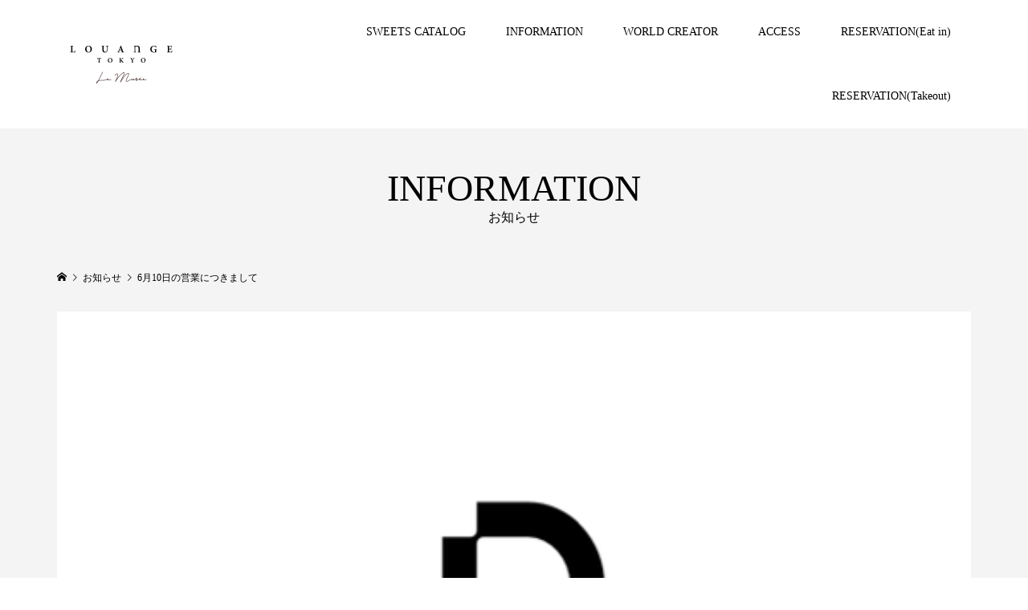

--- FILE ---
content_type: text/html; charset=UTF-8
request_url: http://louange-tokyo.com/lemusee/information/6%E6%9C%8810%E6%97%A5%E3%81%AE%E5%96%B6%E6%A5%AD%E3%81%AB%E3%81%A4%E3%81%8D%E3%81%BE%E3%81%97%E3%81%A6/
body_size: 6297
content:
<!DOCTYPE html>
<html lang="ja">
<head >
<meta charset="UTF-8">
<meta name="description" content="平素より当店をご愛顧いただき誠にありがとうございます。6月10日(金)でございますが終日イベント営業のため貸し切りとさせていただきます。当日はお持ち帰りのご予約のお客様のみの対応とさせていただきます。">
<meta name="viewport" content="width=device-width">
<title>6月10日の営業につきまして &#8211; LOUANGE TOKYO Le Musée</title>
<meta name='robots' content='max-image-preview:large' />
<link rel='stylesheet' id='wp-block-library-css' href='http://louange-tokyo.com/lemusee/wp-includes/css/dist/block-library/style.min.css?ver=6.2.3' type='text/css' media='all' />
<link rel='stylesheet' id='classic-theme-styles-css' href='http://louange-tokyo.com/lemusee/wp-includes/css/classic-themes.min.css?ver=6.2.3' type='text/css' media='all' />
<style id='global-styles-inline-css' type='text/css'>
body{--wp--preset--color--black: #000000;--wp--preset--color--cyan-bluish-gray: #abb8c3;--wp--preset--color--white: #ffffff;--wp--preset--color--pale-pink: #f78da7;--wp--preset--color--vivid-red: #cf2e2e;--wp--preset--color--luminous-vivid-orange: #ff6900;--wp--preset--color--luminous-vivid-amber: #fcb900;--wp--preset--color--light-green-cyan: #7bdcb5;--wp--preset--color--vivid-green-cyan: #00d084;--wp--preset--color--pale-cyan-blue: #8ed1fc;--wp--preset--color--vivid-cyan-blue: #0693e3;--wp--preset--color--vivid-purple: #9b51e0;--wp--preset--gradient--vivid-cyan-blue-to-vivid-purple: linear-gradient(135deg,rgba(6,147,227,1) 0%,rgb(155,81,224) 100%);--wp--preset--gradient--light-green-cyan-to-vivid-green-cyan: linear-gradient(135deg,rgb(122,220,180) 0%,rgb(0,208,130) 100%);--wp--preset--gradient--luminous-vivid-amber-to-luminous-vivid-orange: linear-gradient(135deg,rgba(252,185,0,1) 0%,rgba(255,105,0,1) 100%);--wp--preset--gradient--luminous-vivid-orange-to-vivid-red: linear-gradient(135deg,rgba(255,105,0,1) 0%,rgb(207,46,46) 100%);--wp--preset--gradient--very-light-gray-to-cyan-bluish-gray: linear-gradient(135deg,rgb(238,238,238) 0%,rgb(169,184,195) 100%);--wp--preset--gradient--cool-to-warm-spectrum: linear-gradient(135deg,rgb(74,234,220) 0%,rgb(151,120,209) 20%,rgb(207,42,186) 40%,rgb(238,44,130) 60%,rgb(251,105,98) 80%,rgb(254,248,76) 100%);--wp--preset--gradient--blush-light-purple: linear-gradient(135deg,rgb(255,206,236) 0%,rgb(152,150,240) 100%);--wp--preset--gradient--blush-bordeaux: linear-gradient(135deg,rgb(254,205,165) 0%,rgb(254,45,45) 50%,rgb(107,0,62) 100%);--wp--preset--gradient--luminous-dusk: linear-gradient(135deg,rgb(255,203,112) 0%,rgb(199,81,192) 50%,rgb(65,88,208) 100%);--wp--preset--gradient--pale-ocean: linear-gradient(135deg,rgb(255,245,203) 0%,rgb(182,227,212) 50%,rgb(51,167,181) 100%);--wp--preset--gradient--electric-grass: linear-gradient(135deg,rgb(202,248,128) 0%,rgb(113,206,126) 100%);--wp--preset--gradient--midnight: linear-gradient(135deg,rgb(2,3,129) 0%,rgb(40,116,252) 100%);--wp--preset--duotone--dark-grayscale: url('#wp-duotone-dark-grayscale');--wp--preset--duotone--grayscale: url('#wp-duotone-grayscale');--wp--preset--duotone--purple-yellow: url('#wp-duotone-purple-yellow');--wp--preset--duotone--blue-red: url('#wp-duotone-blue-red');--wp--preset--duotone--midnight: url('#wp-duotone-midnight');--wp--preset--duotone--magenta-yellow: url('#wp-duotone-magenta-yellow');--wp--preset--duotone--purple-green: url('#wp-duotone-purple-green');--wp--preset--duotone--blue-orange: url('#wp-duotone-blue-orange');--wp--preset--font-size--small: 13px;--wp--preset--font-size--medium: 20px;--wp--preset--font-size--large: 36px;--wp--preset--font-size--x-large: 42px;--wp--preset--spacing--20: 0.44rem;--wp--preset--spacing--30: 0.67rem;--wp--preset--spacing--40: 1rem;--wp--preset--spacing--50: 1.5rem;--wp--preset--spacing--60: 2.25rem;--wp--preset--spacing--70: 3.38rem;--wp--preset--spacing--80: 5.06rem;--wp--preset--shadow--natural: 6px 6px 9px rgba(0, 0, 0, 0.2);--wp--preset--shadow--deep: 12px 12px 50px rgba(0, 0, 0, 0.4);--wp--preset--shadow--sharp: 6px 6px 0px rgba(0, 0, 0, 0.2);--wp--preset--shadow--outlined: 6px 6px 0px -3px rgba(255, 255, 255, 1), 6px 6px rgba(0, 0, 0, 1);--wp--preset--shadow--crisp: 6px 6px 0px rgba(0, 0, 0, 1);}:where(.is-layout-flex){gap: 0.5em;}body .is-layout-flow > .alignleft{float: left;margin-inline-start: 0;margin-inline-end: 2em;}body .is-layout-flow > .alignright{float: right;margin-inline-start: 2em;margin-inline-end: 0;}body .is-layout-flow > .aligncenter{margin-left: auto !important;margin-right: auto !important;}body .is-layout-constrained > .alignleft{float: left;margin-inline-start: 0;margin-inline-end: 2em;}body .is-layout-constrained > .alignright{float: right;margin-inline-start: 2em;margin-inline-end: 0;}body .is-layout-constrained > .aligncenter{margin-left: auto !important;margin-right: auto !important;}body .is-layout-constrained > :where(:not(.alignleft):not(.alignright):not(.alignfull)){max-width: var(--wp--style--global--content-size);margin-left: auto !important;margin-right: auto !important;}body .is-layout-constrained > .alignwide{max-width: var(--wp--style--global--wide-size);}body .is-layout-flex{display: flex;}body .is-layout-flex{flex-wrap: wrap;align-items: center;}body .is-layout-flex > *{margin: 0;}:where(.wp-block-columns.is-layout-flex){gap: 2em;}.has-black-color{color: var(--wp--preset--color--black) !important;}.has-cyan-bluish-gray-color{color: var(--wp--preset--color--cyan-bluish-gray) !important;}.has-white-color{color: var(--wp--preset--color--white) !important;}.has-pale-pink-color{color: var(--wp--preset--color--pale-pink) !important;}.has-vivid-red-color{color: var(--wp--preset--color--vivid-red) !important;}.has-luminous-vivid-orange-color{color: var(--wp--preset--color--luminous-vivid-orange) !important;}.has-luminous-vivid-amber-color{color: var(--wp--preset--color--luminous-vivid-amber) !important;}.has-light-green-cyan-color{color: var(--wp--preset--color--light-green-cyan) !important;}.has-vivid-green-cyan-color{color: var(--wp--preset--color--vivid-green-cyan) !important;}.has-pale-cyan-blue-color{color: var(--wp--preset--color--pale-cyan-blue) !important;}.has-vivid-cyan-blue-color{color: var(--wp--preset--color--vivid-cyan-blue) !important;}.has-vivid-purple-color{color: var(--wp--preset--color--vivid-purple) !important;}.has-black-background-color{background-color: var(--wp--preset--color--black) !important;}.has-cyan-bluish-gray-background-color{background-color: var(--wp--preset--color--cyan-bluish-gray) !important;}.has-white-background-color{background-color: var(--wp--preset--color--white) !important;}.has-pale-pink-background-color{background-color: var(--wp--preset--color--pale-pink) !important;}.has-vivid-red-background-color{background-color: var(--wp--preset--color--vivid-red) !important;}.has-luminous-vivid-orange-background-color{background-color: var(--wp--preset--color--luminous-vivid-orange) !important;}.has-luminous-vivid-amber-background-color{background-color: var(--wp--preset--color--luminous-vivid-amber) !important;}.has-light-green-cyan-background-color{background-color: var(--wp--preset--color--light-green-cyan) !important;}.has-vivid-green-cyan-background-color{background-color: var(--wp--preset--color--vivid-green-cyan) !important;}.has-pale-cyan-blue-background-color{background-color: var(--wp--preset--color--pale-cyan-blue) !important;}.has-vivid-cyan-blue-background-color{background-color: var(--wp--preset--color--vivid-cyan-blue) !important;}.has-vivid-purple-background-color{background-color: var(--wp--preset--color--vivid-purple) !important;}.has-black-border-color{border-color: var(--wp--preset--color--black) !important;}.has-cyan-bluish-gray-border-color{border-color: var(--wp--preset--color--cyan-bluish-gray) !important;}.has-white-border-color{border-color: var(--wp--preset--color--white) !important;}.has-pale-pink-border-color{border-color: var(--wp--preset--color--pale-pink) !important;}.has-vivid-red-border-color{border-color: var(--wp--preset--color--vivid-red) !important;}.has-luminous-vivid-orange-border-color{border-color: var(--wp--preset--color--luminous-vivid-orange) !important;}.has-luminous-vivid-amber-border-color{border-color: var(--wp--preset--color--luminous-vivid-amber) !important;}.has-light-green-cyan-border-color{border-color: var(--wp--preset--color--light-green-cyan) !important;}.has-vivid-green-cyan-border-color{border-color: var(--wp--preset--color--vivid-green-cyan) !important;}.has-pale-cyan-blue-border-color{border-color: var(--wp--preset--color--pale-cyan-blue) !important;}.has-vivid-cyan-blue-border-color{border-color: var(--wp--preset--color--vivid-cyan-blue) !important;}.has-vivid-purple-border-color{border-color: var(--wp--preset--color--vivid-purple) !important;}.has-vivid-cyan-blue-to-vivid-purple-gradient-background{background: var(--wp--preset--gradient--vivid-cyan-blue-to-vivid-purple) !important;}.has-light-green-cyan-to-vivid-green-cyan-gradient-background{background: var(--wp--preset--gradient--light-green-cyan-to-vivid-green-cyan) !important;}.has-luminous-vivid-amber-to-luminous-vivid-orange-gradient-background{background: var(--wp--preset--gradient--luminous-vivid-amber-to-luminous-vivid-orange) !important;}.has-luminous-vivid-orange-to-vivid-red-gradient-background{background: var(--wp--preset--gradient--luminous-vivid-orange-to-vivid-red) !important;}.has-very-light-gray-to-cyan-bluish-gray-gradient-background{background: var(--wp--preset--gradient--very-light-gray-to-cyan-bluish-gray) !important;}.has-cool-to-warm-spectrum-gradient-background{background: var(--wp--preset--gradient--cool-to-warm-spectrum) !important;}.has-blush-light-purple-gradient-background{background: var(--wp--preset--gradient--blush-light-purple) !important;}.has-blush-bordeaux-gradient-background{background: var(--wp--preset--gradient--blush-bordeaux) !important;}.has-luminous-dusk-gradient-background{background: var(--wp--preset--gradient--luminous-dusk) !important;}.has-pale-ocean-gradient-background{background: var(--wp--preset--gradient--pale-ocean) !important;}.has-electric-grass-gradient-background{background: var(--wp--preset--gradient--electric-grass) !important;}.has-midnight-gradient-background{background: var(--wp--preset--gradient--midnight) !important;}.has-small-font-size{font-size: var(--wp--preset--font-size--small) !important;}.has-medium-font-size{font-size: var(--wp--preset--font-size--medium) !important;}.has-large-font-size{font-size: var(--wp--preset--font-size--large) !important;}.has-x-large-font-size{font-size: var(--wp--preset--font-size--x-large) !important;}
.wp-block-navigation a:where(:not(.wp-element-button)){color: inherit;}
:where(.wp-block-columns.is-layout-flex){gap: 2em;}
.wp-block-pullquote{font-size: 1.5em;line-height: 1.6;}
</style>
<link rel='stylesheet' id='parent-style-css' href='http://louange-tokyo.com/lemusee/wp-content/themes/famous_tcd064/style.css?ver=6.2.3' type='text/css' media='all' />
<link rel='stylesheet' id='child-style-css' href='http://louange-tokyo.com/lemusee/wp-content/themes/louange-child/style.css?ver=6.2.3' type='text/css' media='all' />
<link rel='stylesheet' id='famous-style-css' href='http://louange-tokyo.com/lemusee/wp-content/themes/louange-child/style.css?ver=1.0.0' type='text/css' media='all' />
<script type='text/javascript' src='http://louange-tokyo.com/lemusee/wp-includes/js/jquery/jquery.min.js?ver=3.6.4' id='jquery-core-js'></script>
<script type='text/javascript' src='http://louange-tokyo.com/lemusee/wp-includes/js/jquery/jquery-migrate.min.js?ver=3.4.0' id='jquery-migrate-js'></script>
<link rel="https://api.w.org/" href="http://louange-tokyo.com/lemusee/wp-json/" /><link rel="EditURI" type="application/rsd+xml" title="RSD" href="http://louange-tokyo.com/lemusee/xmlrpc.php?rsd" />
<link rel="wlwmanifest" type="application/wlwmanifest+xml" href="http://louange-tokyo.com/lemusee/wp-includes/wlwmanifest.xml" />
<meta name="generator" content="WordPress 6.2.3" />
<link rel="canonical" href="http://louange-tokyo.com/lemusee/information/6%e6%9c%8810%e6%97%a5%e3%81%ae%e5%96%b6%e6%a5%ad%e3%81%ab%e3%81%a4%e3%81%8d%e3%81%be%e3%81%97%e3%81%a6/" />
<link rel='shortlink' href='http://louange-tokyo.com/lemusee/?p=662' />
<link rel="alternate" type="application/json+oembed" href="http://louange-tokyo.com/lemusee/wp-json/oembed/1.0/embed?url=http%3A%2F%2Flouange-tokyo.com%2Flemusee%2Finformation%2F6%25e6%259c%258810%25e6%2597%25a5%25e3%2581%25ae%25e5%2596%25b6%25e6%25a5%25ad%25e3%2581%25ab%25e3%2581%25a4%25e3%2581%258d%25e3%2581%25be%25e3%2581%2597%25e3%2581%25a6%2F" />
<link rel="alternate" type="text/xml+oembed" href="http://louange-tokyo.com/lemusee/wp-json/oembed/1.0/embed?url=http%3A%2F%2Flouange-tokyo.com%2Flemusee%2Finformation%2F6%25e6%259c%258810%25e6%2597%25a5%25e3%2581%25ae%25e5%2596%25b6%25e6%25a5%25ad%25e3%2581%25ab%25e3%2581%25a4%25e3%2581%258d%25e3%2581%25be%25e3%2581%2597%25e3%2581%25a6%2F&#038;format=xml" />
<link rel="shortcut icon" href="http://louange-tokyo.com/lemusee/wp-content/uploads/2021/05/museeロゴ異本.jpeg.png">
<style>
.p-button:hover, .p-category-item:hover, .p-entry-works__pager .p-pager__item a:hover, .c-comment__form-submit:hover, c-comment__password-protected, .c-pw__btn--register, .c-pw__btn { background-color: #000000; }
.c-comment__tab-item.is-active a, .c-comment__tab-item a:hover, .c-comment__tab-item.is-active p { background-color: #000000; border-color: #000000; }
.c-comment__tab-item.is-active a:after, .c-comment__tab-item.is-active p:after { border-top-color: #000000; }
.p-breadcrumb__item a:hover, .p-social-nav a:hover, .p-gallery-modal__button:hover, .p-modal-cta__close:hover, .p-index-archive__item-category:hover, .p-widget-categories .toggle-children:hover, .p-widget .searchform #searchsubmit:hover, .p-widget-search .p-widget-search__submit:hover, .slick-arrow:hover { color: #ee3c00; }
.p-button, .p-pagetop a, .p-category-item, .p-page-links > span, .p-pager__item .current, .p-page-links a:hover, .p-pager__item a:hover, .p-works-gallery__filter-item.is-active span, .slick-dots li.slick-active button, .slick-dots li:hover button { background-color: #ee3c00; }
.p-headline, .p-widget__title { border-color: #ee3c00; }
a:hover, .p-entry__body a:hover, .p-author__box a:hover, a:hover .p-article__title, .p-entry-nav a:hover, .p-works-gallery__filter-item:hover span, .p-entry__body .pb_simple_table a:hover { color: #999999; }
.p-pagetop a:hover { background-color: #999999; }
.p-entry__body a { color: #ee3c00; }
body, input, textarea { font-family: "Times New Roman", "游明朝", "Yu Mincho", "游明朝体", "YuMincho", "ヒラギノ明朝 Pro W3", "Hiragino Mincho Pro", "HiraMinProN-W3", "HGS明朝E", "ＭＳ Ｐ明朝", "MS PMincho", serif; }
.p-logo, .p-page-header__title, .p-entry-works__title, .p-modal-cta__catch, .p-header-content__catch, .p-header-content__desc, .p-cb__item-headline, .p-index-about__image-label {
font-family: "Times New Roman", "游明朝", "Yu Mincho", "游明朝体", "YuMincho", "ヒラギノ明朝 Pro W3", "Hiragino Mincho Pro", "HiraMinProN-W3", "HGS明朝E", "ＭＳ Ｐ明朝", "MS PMincho", serif;
font-weight: 500;
}
.c-load--type1 { border: 3px solid rgba(153, 153, 153, 0.2); border-top-color: #000000; }
.p-hover-effect--type1:hover img { -webkit-transform: scale(1.2) rotate(2deg); -moz-transform: scale(1.2) rotate(2deg); -ms-transform: scale(1.2) rotate(2deg); transform: scale(1.2) rotate(2deg); }
.p-hover-effect--type2 img { margin-left: -8px; }
.p-hover-effect--type2:hover img { margin-left: 8px; }
.p-hover-effect--type2:hover .p-hover-effect__image { background: #000000; }
.p-hover-effect--type2:hover img { opacity: 0.5 }
.p-hover-effect--type3:hover .p-hover-effect__image { background: #000000; }
.p-hover-effect--type3:hover img { opacity: 0.5; }
.p-entry__title { font-size: 30px; }
.p-entry__title, .p-article-post__title { color: #000000; }
.p-entry__body { font-size: 16px; }
.p-entry__body, .p-entry__body .pb_simple_table a { color: #000000; }
.p-entry-information__title { font-size: 30px; }
.p-entry-information__title, .p-article-information__title { color: #000000; }
.p-entry-information__body, .p-entry-information__body .pb_simple_table a { color: #000000; font-size: 16px; }
.p-entry-works__title { color: #000000; font-size: 40px; }
.p-entry-works__body { color: #000000; font-size: 14px; }
.p-gallery-modal__overlay { background: rgba(0, 0, 0, 0.5); }
.p-article-voice__title { color: #000000; font-size: 16px; }
.p-entry-voice__body { color: #000000; font-size: 14px; }
.l-header__bar { background: rgba(255, 255, 255, 1); }
body.l-header__fix .is-header-fixed .l-header__bar { background: rgba(255, 255, 255, 0.8); }
.p-header__logo--text { font-size: 30px; }
.p-footer__logo--text { font-size: 30px; }
.l-header a, .p-global-nav a { color: #000000; }
.p-global-nav .sub-menu { background-color: #000000; }
.p-global-nav .sub-menu a { color: #ffffff; }
.p-global-nav .sub-menu a:hover, .p-global-nav .sub-menu .current-menu-item > a { background-color: #ee3c00; color: #ffffff; }
.p-footer-info, .p-footer__logo--text a { color: #000000; }
.p-footer-info.has-bg-image::after { background-color: rgba(255,255,255, 0); }
.p-footer-info__desc { font-size: 14px; }
.p-footer-info .p-social-nav a { color: #000000; }
.p-footer-info .p-social-nav a:hover { color: #ee3c00; }
.p-footer-nav__container { background-color: #ffffff; }
.p-footer-nav, .p-footer-nav li a { color: #000000; }
.p-footer-nav li a:hover { color: #666666; }
.p-copyright { background-color: #000000; color: #ffffff; }
@media (min-width: 1200px) {
	.p-global-nav a:hover, .p-global-nav > li:hover > a, .p-global-nav > li.current-menu-item > a, .p-global-nav > li.is-active > a { color: #ee3c00; }
}
@media only screen and (max-width: 1199px) {
	.l-header__bar { background-color: rgba(255, 255, 255, 1); }
	.p-header__logo--text { font-size: 24px; }
	.p-global-nav { background-color: rgba(0,0,0, 1); }
	.p-global-nav a { color: #ffffff; }
	.p-global-nav a:hover, .p-global-nav .current-menu-item > a { background-color: rgba(238,60,0, 1); color: #ffffff; }
}
@media only screen and (max-width: 991px) {
	.p-footer__logo--text { font-size: 24px; }
	.p-footer-info__desc { font-size: 14px; }
	.p-entry__title { font-size: 18px; }
	.p-entry__body { font-size: 14px; }
	.p-entry-information__title { font-size: 18px; }
	.p-entry-information__body { font-size: 14px; }
	.p-entry-works__title { font-size: 23px; }
	.p-entry-works__body { font-size: 14px; }
	.p-article-voice__title { font-size: 15px; }
	.p-entry-voice__body { font-size: 14px; }
}
</style>
<style type="text/css">

</style>
</head>
<body class="information-template-default single single-information postid-662 l-header--type2 l-header--type2--mobile l-header__fix l-header__fix--mobile">
<header id="js-header" class="l-header">
	<div class="l-header__bar p-header__bar">
		<div class="p-header__bar__inner l-inner">
			<div class="p-logo p-header__logo">
				<a href="http://louange-tokyo.com/lemusee/"><img src="http://louange-tokyo.com/lemusee/wp-content/uploads/2021/05/logo.png" alt="LOUANGE TOKYO Le Musée"></a>
			</div>
			<div class="p-logo p-header__logo--mobile">
				<a href="http://louange-tokyo.com/lemusee/"><img src="http://louange-tokyo.com/lemusee/wp-content/uploads/2021/05/logo.png" alt="LOUANGE TOKYO Le Musée"></a>
			</div>
			<a href="#" id="js-menu-button" class="p-menu-button c-menu-button"></a>
<nav class="p-global-nav__container"><ul id="js-global-nav" class="p-global-nav"><li id="menu-item-32" class="menu-item menu-item-type-custom menu-item-object-custom menu-item-home menu-item-32"><a href="https://louange-tokyo.com/lemusee/#cb_1">SWEETS CATALOG<span></span></a></li>
<li id="menu-item-31" class="menu-item menu-item-type-custom menu-item-object-custom menu-item-home menu-item-31"><a href="https://louange-tokyo.com/lemusee/#cb_2">INFORMATION<span></span></a></li>
<li id="menu-item-130" class="menu-item menu-item-type-custom menu-item-object-custom menu-item-home menu-item-130"><a href="https://louange-tokyo.com/lemusee/#cb_4">WORLD CREATOR<span></span></a></li>
<li id="menu-item-33" class="menu-item menu-item-type-custom menu-item-object-custom menu-item-home menu-item-33"><a href="https://louange-tokyo.com/lemusee/#cb_5">ACCESS<span></span></a></li>
<li id="menu-item-34" class="menu-item menu-item-type-custom menu-item-object-custom menu-item-34"><a href="https://www.tablecheck.com/ja/shops/louangetokyolemusee/reserve">RESERVATION(Eat in)<span></span></a></li>
<li id="menu-item-1119" class="menu-item menu-item-type-custom menu-item-object-custom menu-item-1119"><a href="https://www.louange-tokyo.com/lemusee/online/0/0/">RESERVATION(Takeout)<span></span></a></li>
</ul></nav>		</div>
	</div>
</header>
<main class="l-main">
	<header id="js-page-header" class="p-page-header">
		<div class="p-page-header__inner l-inner">
			<h1 class="p-page-header__title">INFORMATION</h1>
			<p class="p-page-header__desc">お知らせ</p>
		</div>
	</header>
	<div class="p-breadcrumb c-breadcrumb">
		<ul class="p-breadcrumb__inner c-breadcrumb__inner l-inner" itemscope itemtype="http://schema.org/BreadcrumbList">
			<li class="p-breadcrumb__item c-breadcrumb__item p-breadcrumb__item--home c-breadcrumb__item--home" itemprop="itemListElement" itemscope itemtype="http://schema.org/ListItem">
				<a href="http://louange-tokyo.com/lemusee/" itemprop="item"><span itemprop="name">HOME</span></a>
				<meta itemprop="position" content="1" />
			</li>
			<li class="p-breadcrumb__item c-breadcrumb__item" itemprop="itemListElement" itemscope itemtype="http://schema.org/ListItem">
				<a href="http://louange-tokyo.com/lemusee/information/" itemprop="item">
					<span itemprop="name">お知らせ</span>
				</a>
				<meta itemprop="position" content="2" />
			</li>
			<li class="p-breadcrumb__item c-breadcrumb__item" itemprop="itemListElement" itemscope itemtype="http://schema.org/ListItem">
				<span itemprop="name">6月10日の営業につきまして</span>
				<meta itemprop="position" content="3" />
			</li>
		</ul>
	</div>
		<article class="p-entry p-entry-information l-inner">
				<div class="p-entry__thumbnail"><img width="536" height="567" src="http://louange-tokyo.com/lemusee/wp-content/uploads/2021/05/museeロゴ異本.jpeg.png" class="attachment-size5 size-size5 wp-post-image" alt="" decoding="async" /></div>
			<h1 class="p-entry__title p-entry-information__title">6月10日の営業につきまして</h1>
			<div class="p-entry__inner">
				<div class="p-entry__body p-entry-information__body">
<p>平素より当店をご愛顧いただき誠にありがとうございます。</p>
<p>6月10日(金)でございますが終日イベント営業のため貸し切りとさせていただきます。</p>
<p>当日はお持ち帰りのご予約のお客様のみの対応とさせていただきます。</p>
<p>何卒ご了承くださいませ。</p>
				</div>
			</div>
			<ul class="p-entry__nav c-entry-nav">
				<li class="c-entry-nav__item c-entry-nav__item--prev"><a href="http://louange-tokyo.com/lemusee/information/%e5%bd%ab%e5%88%bb%e5%ae%b6-%e7%80%ac%e6%88%b8-%e5%84%aa-x-louange-tokyo-le-musee-2/" data-prev="前の記事"><span class="u-hidden-sm">彫刻家 瀬戸 優 × LOUANGE TOKYO Le Musée</span></a></li>
				<li class="c-entry-nav__item c-entry-nav__item--next"><a href="http://louange-tokyo.com/lemusee/information/afternoon-te%e3%82%92%e9%96%8b%e5%a7%8b%e8%87%b4%e3%81%97%e3%81%be%e3%81%97%e3%81%9f/" data-next="次の記事"><span class="u-hidden-sm">Afternoon Teaを開始致しました</span></a></li>
			</ul>
			<section class="p-entry__recent-information">
				<h2 class="p-headline">最近のお知らせ一覧<a class="p-headline__link" href="http://louange-tokyo.com/lemusee/information/">お知らせ一覧</a></h2>
				<div class="p-entry__recent-information__list">
					<article class="p-entry__recent-information__item">
						<a class="p-hover-effect--type1" href="http://louange-tokyo.com/lemusee/information/%e3%80%90%e5%b9%b4%e6%9c%ab%e5%b9%b4%e5%a7%8b%e3%80%91%e5%96%b6%e6%a5%ad%e3%81%ae%e3%81%8a%e7%9f%a5%e3%82%89%e3%81%9b-2/">
							<h3 class="p-entry__recent-information__item-title p-article-information__title p-article__title">【年末年始】営業のお知らせ</h3>
						</a>
					</article>
					<article class="p-entry__recent-information__item">
						<a class="p-hover-effect--type1" href="http://louange-tokyo.com/lemusee/information/%e3%80%90media%e3%80%91%e6%97%a5%e6%9c%ac%e3%83%86%e3%83%ac%e3%83%93%e3%80%90%e4%b8%80%e8%8c%82x%e3%81%8b%e3%81%be%e3%81%84%e3%81%9f%e3%81%a1-%e3%82%b2%e3%83%b3%e3%83%90%e3%80%91/">
							<h3 class="p-entry__recent-information__item-title p-article-information__title p-article__title">【MEDIA】日本テレビ【一茂×かまいたち ゲンバ】</h3>
						</a>
					</article>
					<article class="p-entry__recent-information__item">
						<a class="p-hover-effect--type1" href="http://louange-tokyo.com/lemusee/information/christmas-collection-2025/">
							<h3 class="p-entry__recent-information__item-title p-article-information__title p-article__title">CHRISTMAS COLLECTION 2025</h3>
						</a>
					</article>
					<article class="p-entry__recent-information__item">
						<a class="p-hover-effect--type1" href="http://louange-tokyo.com/lemusee/information/%e3%80%90new%e3%80%91%e3%82%bd%e3%83%95%e3%83%88%e3%82%af%e3%83%aa%e3%83%bc%e3%83%a0-%e7%99%ba%e5%a3%b2%e3%81%ae%e3%81%8a%e7%9f%a5%e3%82%89%e3%81%9b/">
							<h3 class="p-entry__recent-information__item-title p-article-information__title p-article__title">【NEW】ソフトクリーム 発売のお知らせ</h3>
						</a>
					</article>
					<article class="p-entry__recent-information__item">
						<a class="p-hover-effect--type1" href="http://louange-tokyo.com/lemusee/information/%e5%a4%8f%e5%ad%a3%e4%bc%91%e6%a5%ad%e3%81%ae%e3%81%8a%e7%9f%a5%e3%82%89%e3%81%9b-2/">
							<h3 class="p-entry__recent-information__item-title p-article-information__title p-article__title">夏季休業のお知らせ</h3>
						</a>
					</article>
				</div>
			</section>
		</article>
</main>
<footer class="l-footer">
	<div class="p-footer-info p-footer-info--no-bg">
		<div class="p-footer-info__inner l-inner">
			<div class="p-logo p-footer__logo p-footer__logo--text">
				<a href="http://louange-tokyo.com/lemusee/">LOUANGE TOKYO Le Musée</a>
			</div>
			<div class="p-logo p-footer__logo--mobile p-footer__logo--text">
				<a href="http://louange-tokyo.com/lemusee/">LOUANGE TOKYO Le Musée</a>
			</div>
			<ul class="p-social-nav"><li class="p-social-nav__item p-social-nav__item--instagram"><a href="https://www.instagram.com/louangetokyo_lemusee/" target="_blank"></a></li><li class="p-social-nav__item p-social-nav__item--pinterest"><a href="https://line.me/R/ti/p/%40683xmjtv" target="_blank"></a></li></ul>
			<div class="p-footer-info__desc">infolemusee@louange-tokyo.com<br>営業時間：11:00～21:00（L.O20:00）<br>03-5579-9801</div>
		</div>
	</div>
	<nav class="p-footer-nav__container"><ul id="menu-%e3%82%b5%e3%83%b3%e3%83%97%e3%83%ab%e3%83%a1%e3%83%8b%e3%83%a5%e3%83%bc" class="p-footer-nav l-inner"><li class="menu-item menu-item-type-custom menu-item-object-custom menu-item-home menu-item-32"><a href="https://louange-tokyo.com/lemusee/#cb_1">SWEETS CATALOG</a></li><li class="menu-item menu-item-type-custom menu-item-object-custom menu-item-home menu-item-31"><a href="https://louange-tokyo.com/lemusee/#cb_2">INFORMATION</a></li><li class="menu-item menu-item-type-custom menu-item-object-custom menu-item-home menu-item-130"><a href="https://louange-tokyo.com/lemusee/#cb_4">WORLD CREATOR</a></li><li class="menu-item menu-item-type-custom menu-item-object-custom menu-item-home menu-item-33"><a href="https://louange-tokyo.com/lemusee/#cb_5">ACCESS</a></li><li class="menu-item menu-item-type-custom menu-item-object-custom menu-item-34"><a href="https://www.tablecheck.com/ja/shops/louangetokyolemusee/reserve">RESERVATION(Eat in)</a></li><li class="menu-item menu-item-type-custom menu-item-object-custom menu-item-1119"><a href="https://www.louange-tokyo.com/lemusee/online/0/0/">RESERVATION(Takeout)</a></li></ul></nav>
	<div class="p-copyright">
		<div class="p-copyright__inner l-inner">
			<p>Copyright &copy;<span class="u-hidden-xs">2026</span> LOUANGE TOKYO Le Musée. All Rights Reserved.</p>
		</div>
	</div>
	<div id="js-pagetop" class="p-pagetop"><a href="#"></a></div>
</footer>
<script type='text/javascript' src='http://louange-tokyo.com/lemusee/wp-content/themes/famous_tcd064/js/functions.js?ver=1.0.0' id='famous-script-js'></script>
<script type='text/javascript' src='http://louange-tokyo.com/lemusee/wp-content/themes/famous_tcd064/js/header-fix.js?ver=1.0.0' id='famous-header-fix-js'></script>
<script>
jQuery(function($){
	var initialized = false;
	var initialize = function(){
		if (initialized) return;
		initialized = true;

		$(document).trigger('js-initialized');
		$(window).trigger('resize').trigger('scroll');
	};

	initialize();
	$(document).trigger('js-initialized-after');

});
</script>
</body>
</html>


--- FILE ---
content_type: text/css
request_url: http://louange-tokyo.com/lemusee/wp-content/themes/louange-child/style.css?ver=6.2.3
body_size: 892
content:
/*
Theme Name:louange-child
Theme URI:
Description:
Template:famous_tcd064
Author:2L
Version:1.0.0
*/


/* .slick-slider {
	max-height: 100vh;
} */

/* .slick-slide img {
	top: -15%;
} */

.p-header__logo img {
	width: 160px;
}


.p-header__logo--mobile {
	text-align: center;
	margin: 0 auto;
}

.p-header__logo--mobile img {
	width: 106.666667px;
}

.c-menu-button, .c-menu-button::after, .c-menu-button::before {
  transition:0.5s;
}

.c-menu-button.is-active {
  position: absolute;
  transition:0.5s;
}

.c-menu-button.is-active::after {
  content: " ";
  position: absolute;
  top: 46%;
  right: 40%;
  width: 16px; 
  height: 2.5px; 
  background: #000; 
  transform: rotate(-45deg); 
  transition:0.5s;
}

.c-menu-button.is-active::before {
  content: " ";
  position: absolute;
  top: 46%;
  right: 40%;
  width: 16px; 
  height: 2.5px; 
  background: #000; 
  transform: rotate(45deg); 
  transition:0.5s;
}

.p-social-nav__item {
	font-size: 20px;
}

.p-social-nav__item--pinterest a::before {
	content:'\e909';
}

#cb_3 .p-cb__item-desc {
    margin: 20px auto 60px;
}

.p-index-about__image-label {
	font-size: 18px;
	padding: 20px 40px 20px 40px;
	opacity: 1;
}


.p-index-about__image__inner {
	position: relative;
}

.p-index-about__image__inner::before {
	position: absolute;
	top: 0;
	left: 0;
	width: 100%;
	height: 100%;
	content: " ";
	background: #000;
	opacity: 0.5;
	z-index: 1;
}

.p-index-about__image__inner::after {
	position: absolute;
	top: 73%;
	left: 50%;
	margin-left: -42px;
	width: 100%;
	height: 100%;
	content: "CLICK MORE";
	z-index: 2;
	font-size: 14px;
	color: #FFF;
}

.p-entry__title, .p-article-post__title {
	padding-top: 60px;
}

.p-cb__item-inner .p-index-pr__image {
	padding:  80px 260px 60px 260px;
}


	
@media only screen and (max-width: 991px) {

	.p-footer-nav__container {
		display: none;
	}
	
	.p-cb__item {
		margin-bottom: 80px;
	}
	
	.p-cb__item-button__wrapper {
		margin-top: 40px;
	}
	
	#cb_3 .p-cb__item-desc {
		font-size: 13px;
		text-align: center;
		line-height: 2.5;
	}
	
	.p-index-about__image {
		width: 260px;
	}
	
	.p-index-about__image-label {
		font-size: 16px;
		padding: 20px 20px 30px 20px;
	}
	
	.p-index-about__image__inner::after {
		position: absolute;
		top: 73%;
		left: 50%;
		margin-left: -34px;
		width: 100%;
		height: 100%;
		content: "TAP MORE";
		z-index: 2;
		font-size: 14px;
		color: #FFF;
	}
	
	.p-cb__item-inner .p-index-pr__image {
		padding: 0 0 20px 0;
	}
	
	.p-index-archive + .p-cb__item-button__wrapper {
		margin-top: 40px;
	}
	
}



--- FILE ---
content_type: text/css
request_url: http://louange-tokyo.com/lemusee/wp-content/themes/louange-child/style.css?ver=1.0.0
body_size: 892
content:
/*
Theme Name:louange-child
Theme URI:
Description:
Template:famous_tcd064
Author:2L
Version:1.0.0
*/


/* .slick-slider {
	max-height: 100vh;
} */

/* .slick-slide img {
	top: -15%;
} */

.p-header__logo img {
	width: 160px;
}


.p-header__logo--mobile {
	text-align: center;
	margin: 0 auto;
}

.p-header__logo--mobile img {
	width: 106.666667px;
}

.c-menu-button, .c-menu-button::after, .c-menu-button::before {
  transition:0.5s;
}

.c-menu-button.is-active {
  position: absolute;
  transition:0.5s;
}

.c-menu-button.is-active::after {
  content: " ";
  position: absolute;
  top: 46%;
  right: 40%;
  width: 16px; 
  height: 2.5px; 
  background: #000; 
  transform: rotate(-45deg); 
  transition:0.5s;
}

.c-menu-button.is-active::before {
  content: " ";
  position: absolute;
  top: 46%;
  right: 40%;
  width: 16px; 
  height: 2.5px; 
  background: #000; 
  transform: rotate(45deg); 
  transition:0.5s;
}

.p-social-nav__item {
	font-size: 20px;
}

.p-social-nav__item--pinterest a::before {
	content:'\e909';
}

#cb_3 .p-cb__item-desc {
    margin: 20px auto 60px;
}

.p-index-about__image-label {
	font-size: 18px;
	padding: 20px 40px 20px 40px;
	opacity: 1;
}


.p-index-about__image__inner {
	position: relative;
}

.p-index-about__image__inner::before {
	position: absolute;
	top: 0;
	left: 0;
	width: 100%;
	height: 100%;
	content: " ";
	background: #000;
	opacity: 0.5;
	z-index: 1;
}

.p-index-about__image__inner::after {
	position: absolute;
	top: 73%;
	left: 50%;
	margin-left: -42px;
	width: 100%;
	height: 100%;
	content: "CLICK MORE";
	z-index: 2;
	font-size: 14px;
	color: #FFF;
}

.p-entry__title, .p-article-post__title {
	padding-top: 60px;
}

.p-cb__item-inner .p-index-pr__image {
	padding:  80px 260px 60px 260px;
}


	
@media only screen and (max-width: 991px) {

	.p-footer-nav__container {
		display: none;
	}
	
	.p-cb__item {
		margin-bottom: 80px;
	}
	
	.p-cb__item-button__wrapper {
		margin-top: 40px;
	}
	
	#cb_3 .p-cb__item-desc {
		font-size: 13px;
		text-align: center;
		line-height: 2.5;
	}
	
	.p-index-about__image {
		width: 260px;
	}
	
	.p-index-about__image-label {
		font-size: 16px;
		padding: 20px 20px 30px 20px;
	}
	
	.p-index-about__image__inner::after {
		position: absolute;
		top: 73%;
		left: 50%;
		margin-left: -34px;
		width: 100%;
		height: 100%;
		content: "TAP MORE";
		z-index: 2;
		font-size: 14px;
		color: #FFF;
	}
	
	.p-cb__item-inner .p-index-pr__image {
		padding: 0 0 20px 0;
	}
	
	.p-index-archive + .p-cb__item-button__wrapper {
		margin-top: 40px;
	}
	
}

